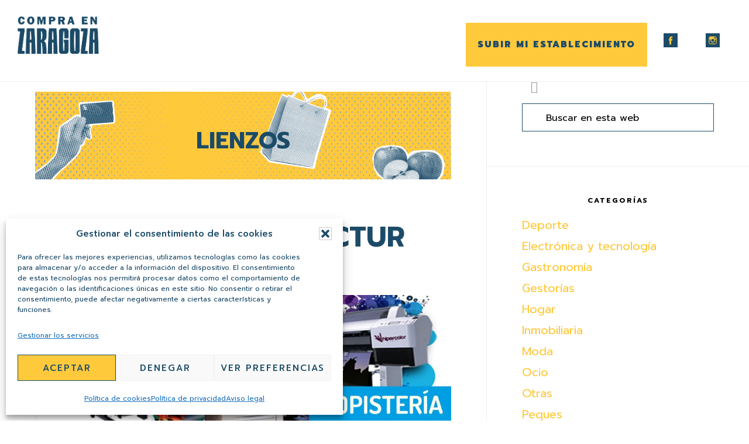

--- FILE ---
content_type: text/html; charset=UTF-8
request_url: https://compraenzaragoza.com/tag/lienzos/
body_size: 11734
content:
<!DOCTYPE html>
<html lang="es">
<head >
<meta charset="UTF-8" />
<meta name="viewport" content="width=device-width, initial-scale=1" />
<meta name='robots' content='index, follow, max-image-preview:large, max-snippet:-1, max-video-preview:-1' />

	<!-- This site is optimized with the Yoast SEO plugin v26.7 - https://yoast.com/wordpress/plugins/seo/ -->
	<title>lienzos archivos - Compra en Zaragoza</title>
	<link rel="canonical" href="https://compraenzaragoza.com/tag/lienzos/" />
	<meta property="og:locale" content="es_ES" />
	<meta property="og:type" content="article" />
	<meta property="og:title" content="lienzos archivos - Compra en Zaragoza" />
	<meta property="og:url" content="https://compraenzaragoza.com/tag/lienzos/" />
	<meta property="og:site_name" content="Compra en Zaragoza" />
	<meta name="twitter:card" content="summary_large_image" />
	<script type="application/ld+json" class="yoast-schema-graph">{"@context":"https://schema.org","@graph":[{"@type":"CollectionPage","@id":"https://compraenzaragoza.com/tag/lienzos/","url":"https://compraenzaragoza.com/tag/lienzos/","name":"lienzos archivos - Compra en Zaragoza","isPartOf":{"@id":"https://compraenzaragoza.com/#website"},"primaryImageOfPage":{"@id":"https://compraenzaragoza.com/tag/lienzos/#primaryimage"},"image":{"@id":"https://compraenzaragoza.com/tag/lienzos/#primaryimage"},"thumbnailUrl":"https://compraenzaragoza.com/wp-content/uploads/2020/04/b15.jpg","breadcrumb":{"@id":"https://compraenzaragoza.com/tag/lienzos/#breadcrumb"},"inLanguage":"es"},{"@type":"ImageObject","inLanguage":"es","@id":"https://compraenzaragoza.com/tag/lienzos/#primaryimage","url":"https://compraenzaragoza.com/wp-content/uploads/2020/04/b15.jpg","contentUrl":"https://compraenzaragoza.com/wp-content/uploads/2020/04/b15.jpg","width":1920,"height":690},{"@type":"BreadcrumbList","@id":"https://compraenzaragoza.com/tag/lienzos/#breadcrumb","itemListElement":[{"@type":"ListItem","position":1,"name":"Portada","item":"https://compraenzaragoza.com/"},{"@type":"ListItem","position":2,"name":"lienzos"}]},{"@type":"WebSite","@id":"https://compraenzaragoza.com/#website","url":"https://compraenzaragoza.com/","name":"Compra en Zaragoza","description":"Compra en Zaragoza tiendas online","potentialAction":[{"@type":"SearchAction","target":{"@type":"EntryPoint","urlTemplate":"https://compraenzaragoza.com/?s={search_term_string}"},"query-input":{"@type":"PropertyValueSpecification","valueRequired":true,"valueName":"search_term_string"}}],"inLanguage":"es"}]}</script>
	<!-- / Yoast SEO plugin. -->


<link rel='dns-prefetch' href='//fonts.googleapis.com' />
<link rel='dns-prefetch' href='//code.ionicframework.com' />
<link rel="alternate" type="application/rss+xml" title="Compra en Zaragoza &raquo; Feed" href="https://compraenzaragoza.com/feed/" />
<link rel="alternate" type="application/rss+xml" title="Compra en Zaragoza &raquo; Feed de los comentarios" href="https://compraenzaragoza.com/comments/feed/" />
<link rel="alternate" type="application/rss+xml" title="Compra en Zaragoza &raquo; Etiqueta lienzos del feed" href="https://compraenzaragoza.com/tag/lienzos/feed/" />
<style id='wp-img-auto-sizes-contain-inline-css'>
img:is([sizes=auto i],[sizes^="auto," i]){contain-intrinsic-size:3000px 1500px}
/*# sourceURL=wp-img-auto-sizes-contain-inline-css */
</style>
<link rel='stylesheet' id='infinity-pro-css' href='https://compraenzaragoza.com/wp-content/themes/infinity-pro/style.css?ver=1.3.1' media='all' />
<style id='infinity-pro-inline-css'>


		a,
		.entry-title a:focus,
		.entry-title a:hover,
		.featured-content .entry-meta a:focus,
		.featured-content .entry-meta a:hover,
		.front-page .genesis-nav-menu a:focus,
		.front-page .genesis-nav-menu a:hover,
		.front-page .offscreen-content-icon button:focus,
		.front-page .offscreen-content-icon button:hover,
		.front-page .white .genesis-nav-menu a:focus,
		.front-page .white .genesis-nav-menu a:hover,
		.genesis-nav-menu a:focus,
		.genesis-nav-menu a:hover,
		.genesis-nav-menu .current-menu-item > a,
		.genesis-nav-menu .sub-menu .current-menu-item > a:focus,
		.genesis-nav-menu .sub-menu .current-menu-item > a:hover,
		.genesis-responsive-menu .genesis-nav-menu a:focus,
		.genesis-responsive-menu .genesis-nav-menu a:hover,
		.menu-toggle:focus,
		.menu-toggle:hover,
		.offscreen-content button:hover,
		.offscreen-content-icon button:hover,
		.site-footer a:focus,
		.site-footer a:hover,
		.sub-menu-toggle:focus,
		.sub-menu-toggle:hover {
			color: #ffc93c;
		}

		button,
		input[type="button"],
		input[type="reset"],
		input[type="select"],
		input[type="submit"],
		.button,
		.enews-widget input:hover[type="submit"],
		.front-page-1 a.button,
		.front-page-3 a.button,
		.front-page-5 a.button,
		.front-page-7 a.button,
		.footer-widgets .button:hover {
			background-color: #ffc93c;
			color: #000000;
		}

		
.has-accent-color {
	color: #ffc93c !important;
}

.has-accent-background-color {
	background-color: #ffc93c !important;
}

.content .wp-block-button .wp-block-button__link:focus,
.content .wp-block-button .wp-block-button__link:hover {
	background-color: #ffc93c !important;
	color: #fff;
}

.content .wp-block-button.is-style-outline .wp-block-button__link:focus,
.content .wp-block-button.is-style-outline .wp-block-button__link:hover {
	border-color: #ffc93c !important;
	color: #ffc93c !important;
}


.entry-content .wp-block-pullquote.is-style-solid-color {
	background-color: #ffc93c;
}

/*# sourceURL=infinity-pro-inline-css */
</style>
<style id='wp-emoji-styles-inline-css'>

	img.wp-smiley, img.emoji {
		display: inline !important;
		border: none !important;
		box-shadow: none !important;
		height: 1em !important;
		width: 1em !important;
		margin: 0 0.07em !important;
		vertical-align: -0.1em !important;
		background: none !important;
		padding: 0 !important;
	}
/*# sourceURL=wp-emoji-styles-inline-css */
</style>
<link rel='stylesheet' id='contact-form-7-css' href='https://compraenzaragoza.com/wp-content/plugins/contact-form-7/includes/css/styles.css?ver=6.1.4' media='all' />
<style id='contact-form-7-inline-css'>
.wpcf7 .wpcf7-recaptcha iframe {margin-bottom: 0;}.wpcf7 .wpcf7-recaptcha[data-align="center"] > div {margin: 0 auto;}.wpcf7 .wpcf7-recaptcha[data-align="right"] > div {margin: 0 0 0 auto;}
/*# sourceURL=contact-form-7-inline-css */
</style>
<link rel='stylesheet' id='cmplz-general-css' href='https://compraenzaragoza.com/wp-content/plugins/complianz-gdpr/assets/css/cookieblocker.min.css?ver=1765898927' media='all' />
<link rel='stylesheet' id='infinity-fonts-css' href='//fonts.googleapis.com/css?family=Cormorant+Garamond%3A400%2C400i%2C700%7CRaleway%3A700&#038;ver=1.3.1' media='all' />
<link rel='stylesheet' id='infinity-ionicons-css' href='//code.ionicframework.com/ionicons/2.0.1/css/ionicons.min.css?ver=1.3.1' media='all' />
<link rel='stylesheet' id='infinity-pro-gutenberg-css' href='https://compraenzaragoza.com/wp-content/themes/infinity-pro/lib/gutenberg/front-end.css?ver=1.3.1' media='all' />
<link rel='stylesheet' id='simple-social-icons-font-css' href='https://compraenzaragoza.com/wp-content/plugins/simple-social-icons/css/style.css?ver=4.0.0' media='all' />
<script src="https://compraenzaragoza.com/wp-includes/js/jquery/jquery.min.js?ver=3.7.1" id="jquery-core-js"></script>
<script src="https://compraenzaragoza.com/wp-includes/js/jquery/jquery-migrate.min.js?ver=3.4.1" id="jquery-migrate-js"></script>
<script></script><link rel="https://api.w.org/" href="https://compraenzaragoza.com/wp-json/" /><link rel="alternate" title="JSON" type="application/json" href="https://compraenzaragoza.com/wp-json/wp/v2/tags/184" /><link rel="EditURI" type="application/rsd+xml" title="RSD" href="https://compraenzaragoza.com/xmlrpc.php?rsd" />
<meta name="generator" content="WordPress 6.9" />
			<style>.cmplz-hidden {
					display: none !important;
				}</style>        <style>

        </style>
        <style type="text/css">.site-title a { background: url(https://compraenzaragoza.com/wp-content/uploads/2020/04/LOGO.png) no-repeat !important; }</style>
<!-- Global site tag (gtag.js) - Google Analytics -->
<script type="text/plain" data-service="google-analytics" data-category="statistics" async data-cmplz-src="https://www.googletagmanager.com/gtag/js?id=UA-164536619-1"></script>
<script>
  window.dataLayer = window.dataLayer || [];
  function gtag(){dataLayer.push(arguments);}
  gtag('js', new Date());
 
  gtag('config', 'UA-164536619-1');
</script>
<link href="https://fonts.googleapis.com/css?family=Roboto:100,300,400,500,700,900&display=swap" rel="stylesheet"> 
<link href="https://fonts.googleapis.com/css?family=Prompt:400,400i,500,500i,600,600i,700,700i,800,800i,900,900i&display=swap" rel="stylesheet"> <meta name="generator" content="Powered by WPBakery Page Builder - drag and drop page builder for WordPress."/>
<link rel="icon" href="https://compraenzaragoza.com/wp-content/uploads/2020/04/cropped-LOGO-1-32x32.png" sizes="32x32" />
<link rel="icon" href="https://compraenzaragoza.com/wp-content/uploads/2020/04/cropped-LOGO-1-192x192.png" sizes="192x192" />
<link rel="apple-touch-icon" href="https://compraenzaragoza.com/wp-content/uploads/2020/04/cropped-LOGO-1-180x180.png" />
<meta name="msapplication-TileImage" content="https://compraenzaragoza.com/wp-content/uploads/2020/04/cropped-LOGO-1-270x270.png" />
<noscript><style> .wpb_animate_when_almost_visible { opacity: 1; }</style></noscript></head>
<body data-rsssl=1 data-cmplz=2 class="archive tag tag-lienzos tag-184 wp-embed-responsive wp-theme-genesis wp-child-theme-infinity-pro custom-header header-image header-full-width content-sidebar genesis-breadcrumbs-hidden genesis-footer-widgets-hidden wpb-js-composer js-comp-ver-7.3 vc_responsive"><div class="site-container"><ul class="genesis-skip-link"><li><a href="#genesis-content" class="screen-reader-shortcut"> Saltar al contenido principal</a></li><li><a href="#genesis-sidebar-primary" class="screen-reader-shortcut"> Saltar a la barra lateral principal</a></li></ul><header class="site-header"><div class="wrap"><div class="title-area"><p class="site-title"><a href="https://compraenzaragoza.com/">Compra en Zaragoza</a></p><p class="site-description">Compra en Zaragoza tiendas online</p></div><nav class="nav-primary" aria-label="Principal" id="genesis-nav-primary"><div class="wrap"><ul id="menu-menu-principal" class="menu genesis-nav-menu menu-primary js-superfish"><li id="menu-item-277" class="menu-item menu-item-type-post_type menu-item-object-page menu-item-277"><a href="https://compraenzaragoza.com/registrate-gratis/"><span >SUBIR MI ESTABLECIMIENTO</span></a></li>
<li id="menu-item-646" class="menu-item menu-item-type-custom menu-item-object-custom menu-item-646"><a target="_blank" href="https://www.facebook.com/compraenzaragoza/"><span ><img src="https://compraenzaragoza.com/wp-content/uploads/2020/04/logo-face-c.png"></span></a></li>
<li id="menu-item-647" class="menu-item menu-item-type-custom menu-item-object-custom menu-item-647"><a href="https://www.instagram.com/compraenzaragoza/"><span ><img src="https://compraenzaragoza.com/wp-content/uploads/2020/04/logo-insta-c.png"></span></a></li>
</ul></div></nav></div></header><div class="site-inner"><div class="content-sidebar-wrap"><main class="content" id="genesis-content"><div class="archive-description taxonomy-archive-description taxonomy-description"><h1 class="archive-title">lienzos</h1></div><article class="post-395 post type-post status-publish format-standard has-post-thumbnail category-otras category-regalos category-tiendas tag-bonocopias tag-carton-pluma tag-copias tag-encuadernaciones tag-escaner-gran-formato tag-impresion-gran-formato tag-impresiones tag-lienzos tag-papeleria tag-plastificados tag-regalos-personalizados entry" aria-label="MUNDO DIGITAL ACTUR"><header class="entry-header"><h2 class="entry-title"><a class="entry-title-link" rel="bookmark" href="https://compraenzaragoza.com/mundo-digital-actur/">MUNDO DIGITAL ACTUR</a></h2>
</header><div class="entry-content"><a class="entry-image-link" href="https://compraenzaragoza.com/mundo-digital-actur/" aria-hidden="true" tabindex="-1"><img width="1024" height="368" src="https://compraenzaragoza.com/wp-content/uploads/2020/04/b15-1024x368.jpg" class="aligncenter post-image entry-image" alt="" decoding="async" srcset="https://compraenzaragoza.com/wp-content/uploads/2020/04/b15-1024x368.jpg 1024w, https://compraenzaragoza.com/wp-content/uploads/2020/04/b15-300x108.jpg 300w, https://compraenzaragoza.com/wp-content/uploads/2020/04/b15-768x276.jpg 768w, https://compraenzaragoza.com/wp-content/uploads/2020/04/b15-1536x552.jpg 1536w, https://compraenzaragoza.com/wp-content/uploads/2020/04/b15.jpg 1920w" sizes="(max-width: 1024px) 100vw, 1024px" /></a><p>Copistería e Imprenta donde no sólo imprimimos tus apuntes, también tenemos todo tipo de Regalos Personalizados (Camisetas, Tazas, llaveros&#8230;), Impresión de cuadros en formato Lienzos o Cartón Pluma, Realizamos tu foto en Caricatura y todo tipo de Regalos diferentes y originales.</p>
<ul class="wpuf_customs">            <li class="wpuf-field-data wpuf-field-data-text_field">
                                    <label>DIRECCIÓN FÍSICA DE LA TIENDA:</label>
                                C/ILDEFONSO MANUEL GIL 18            </li>
                    <li class="wpuf-field-data wpuf-field-data-text_field">
                                    <label>CÓDIGO POSTAL:</label>
                                50018            </li>
                    <li class="wpuf-field-data wpuf-field-data-website_url">
                                    <label>TIENDA ONLINE:</label>
                                <a href="http://www.mundodigitalactur.es"
                    target="_blank" rel="noreferrer noopener" > http://www.mundodigitalactur.es </a>
            </li>
        </ul></div><footer class="entry-footer"><p class="entry-meta"><span class="entry-categories">Publicado en: <a href="https://compraenzaragoza.com/category/tiendas/otras/" rel="category tag">Otras</a>, <a href="https://compraenzaragoza.com/category/tiendas/regalos/" rel="category tag">Regalos</a>, <a href="https://compraenzaragoza.com/category/tiendas/" rel="category tag">Tiendas</a></span> <span class="entry-tags">Etiquetado como: <a href="https://compraenzaragoza.com/tag/bonocopias/" rel="tag">bonocopias</a>, <a href="https://compraenzaragoza.com/tag/carton-pluma/" rel="tag">cartón pluma</a>, <a href="https://compraenzaragoza.com/tag/copias/" rel="tag">copias</a>, <a href="https://compraenzaragoza.com/tag/encuadernaciones/" rel="tag">encuadernaciones</a>, <a href="https://compraenzaragoza.com/tag/escaner-gran-formato/" rel="tag">escáner gran formato</a>, <a href="https://compraenzaragoza.com/tag/impresion-gran-formato/" rel="tag">impresión gran formato</a>, <a href="https://compraenzaragoza.com/tag/impresiones/" rel="tag">impresiones</a>, <a href="https://compraenzaragoza.com/tag/lienzos/" rel="tag">lienzos</a>, <a href="https://compraenzaragoza.com/tag/papeleria/" rel="tag">papelería</a>, <a href="https://compraenzaragoza.com/tag/plastificados/" rel="tag">plastificados</a>, <a href="https://compraenzaragoza.com/tag/regalos-personalizados/" rel="tag">regalos personalizados</a></span></p></footer></article></main><aside class="sidebar sidebar-primary widget-area" role="complementary" aria-label="Barra lateral principal" id="genesis-sidebar-primary"><h2 class="genesis-sidebar-title screen-reader-text">Barra lateral principal</h2><section id="search-2" class="widget widget_search"><div class="widget-wrap"><form class="search-form" method="get" action="https://compraenzaragoza.com/" role="search"><label class="search-form-label screen-reader-text" for="searchform-1">Buscar en esta web</label><input class="search-form-input" type="search" name="s" id="searchform-1" placeholder="Buscar en esta web"><input class="search-form-submit" type="submit" value="Buscar"><meta content="https://compraenzaragoza.com/?s={s}"></form></div></section>
<section id="categories-2" class="widget widget_categories"><div class="widget-wrap"><h3 class="widgettitle widget-title">Categorías</h3>

			<ul>
					<li class="cat-item cat-item-30"><a href="https://compraenzaragoza.com/category/tiendas/deporte/">Deporte</a>
</li>
	<li class="cat-item cat-item-25"><a href="https://compraenzaragoza.com/category/tiendas/electronica-tecnologia/">Electrónica y tecnología</a>
</li>
	<li class="cat-item cat-item-26"><a href="https://compraenzaragoza.com/category/tiendas/gastronomia/">Gastronomía</a>
</li>
	<li class="cat-item cat-item-610"><a href="https://compraenzaragoza.com/category/tiendas/gestorias/">Gestorías</a>
</li>
	<li class="cat-item cat-item-29"><a href="https://compraenzaragoza.com/category/tiendas/hogar/">Hogar</a>
</li>
	<li class="cat-item cat-item-600"><a href="https://compraenzaragoza.com/category/tiendas/inmobiliaria/">Inmobiliaria</a>
</li>
	<li class="cat-item cat-item-32"><a href="https://compraenzaragoza.com/category/tiendas/moda/">Moda</a>
</li>
	<li class="cat-item cat-item-27"><a href="https://compraenzaragoza.com/category/tiendas/ocio/">Ocio</a>
</li>
	<li class="cat-item cat-item-28"><a href="https://compraenzaragoza.com/category/tiendas/otras/">Otras</a>
</li>
	<li class="cat-item cat-item-31"><a href="https://compraenzaragoza.com/category/tiendas/peques/">Peques</a>
</li>
	<li class="cat-item cat-item-82"><a href="https://compraenzaragoza.com/category/tiendas/regalos/">Regalos</a>
</li>
	<li class="cat-item cat-item-40"><a href="https://compraenzaragoza.com/category/tiendas/salud-y-belleza/">Salud y belleza</a>
</li>
	<li class="cat-item cat-item-1"><a href="https://compraenzaragoza.com/category/tiendas/">Tiendas</a>
</li>
			</ul>

			</div></section>
</aside></div></div><footer class="site-footer"><div class="wrap"><nav class="nav-secondary" aria-label="Secundario"><div class="wrap"><ul id="menu-menu-footer" class="menu genesis-nav-menu menu-secondary js-superfish"><li id="menu-item-69" class="menu-item menu-item-type-post_type menu-item-object-page menu-item-69"><a href="https://compraenzaragoza.com/aviso-legal/"><span >Aviso legal</span></a></li>
<li id="menu-item-70" class="menu-item menu-item-type-post_type menu-item-object-page menu-item-privacy-policy menu-item-70"><a rel="privacy-policy" href="https://compraenzaragoza.com/politica-privacidad/"><span >Política de privacidad</span></a></li>
<li id="menu-item-921" class="menu-item menu-item-type-post_type menu-item-object-page menu-item-921"><a href="https://compraenzaragoza.com/politica-de-cookies/"><span >Política de cookies</span></a></li>
<li id="menu-item-216" class="menu-item menu-item-type-post_type menu-item-object-page menu-item-216"><a href="https://compraenzaragoza.com/contacto/"><span >Contacto</span></a></li>
</ul></div></nav><p>Proyecto altruista de <a href="https://balboamedia.es" target="_blank">BALBOA MEDIA</a> agencia de marketing online en Zaragoza</p>
</div></footer></div><script type="speculationrules">
{"prefetch":[{"source":"document","where":{"and":[{"href_matches":"/*"},{"not":{"href_matches":["/wp-*.php","/wp-admin/*","/wp-content/uploads/*","/wp-content/*","/wp-content/plugins/*","/wp-content/themes/infinity-pro/*","/wp-content/themes/genesis/*","/*\\?(.+)"]}},{"not":{"selector_matches":"a[rel~=\"nofollow\"]"}},{"not":{"selector_matches":".no-prefetch, .no-prefetch a"}}]},"eagerness":"conservative"}]}
</script>

<!-- Consent Management powered by Complianz | GDPR/CCPA Cookie Consent https://wordpress.org/plugins/complianz-gdpr -->
<div id="cmplz-cookiebanner-container"><div class="cmplz-cookiebanner cmplz-hidden banner-1 bottom-right-view-preferences optin cmplz-bottom-left cmplz-categories-type-view-preferences" aria-modal="true" data-nosnippet="true" role="dialog" aria-live="polite" aria-labelledby="cmplz-header-1-optin" aria-describedby="cmplz-message-1-optin">
	<div class="cmplz-header">
		<div class="cmplz-logo"></div>
		<div class="cmplz-title" id="cmplz-header-1-optin">Gestionar el consentimiento de las cookies</div>
		<div class="cmplz-close" tabindex="0" role="button" aria-label="Cerrar ventana">
			<svg aria-hidden="true" focusable="false" data-prefix="fas" data-icon="times" class="svg-inline--fa fa-times fa-w-11" role="img" xmlns="http://www.w3.org/2000/svg" viewBox="0 0 352 512"><path fill="currentColor" d="M242.72 256l100.07-100.07c12.28-12.28 12.28-32.19 0-44.48l-22.24-22.24c-12.28-12.28-32.19-12.28-44.48 0L176 189.28 75.93 89.21c-12.28-12.28-32.19-12.28-44.48 0L9.21 111.45c-12.28 12.28-12.28 32.19 0 44.48L109.28 256 9.21 356.07c-12.28 12.28-12.28 32.19 0 44.48l22.24 22.24c12.28 12.28 32.2 12.28 44.48 0L176 322.72l100.07 100.07c12.28 12.28 32.2 12.28 44.48 0l22.24-22.24c12.28-12.28 12.28-32.19 0-44.48L242.72 256z"></path></svg>
		</div>
	</div>

	<div class="cmplz-divider cmplz-divider-header"></div>
	<div class="cmplz-body">
		<div class="cmplz-message" id="cmplz-message-1-optin">Para ofrecer las mejores experiencias, utilizamos tecnologías como las cookies para almacenar y/o acceder a la información del dispositivo. El consentimiento de estas tecnologías nos permitirá procesar datos como el comportamiento de navegación o las identificaciones únicas en este sitio. No consentir o retirar el consentimiento, puede afectar negativamente a ciertas características y funciones.</div>
		<!-- categories start -->
		<div class="cmplz-categories">
			<details class="cmplz-category cmplz-functional" >
				<summary>
						<span class="cmplz-category-header">
							<span class="cmplz-category-title">Funcional</span>
							<span class='cmplz-always-active'>
								<span class="cmplz-banner-checkbox">
									<input type="checkbox"
										   id="cmplz-functional-optin"
										   data-category="cmplz_functional"
										   class="cmplz-consent-checkbox cmplz-functional"
										   size="40"
										   value="1"/>
									<label class="cmplz-label" for="cmplz-functional-optin"><span class="screen-reader-text">Funcional</span></label>
								</span>
								Siempre activo							</span>
							<span class="cmplz-icon cmplz-open">
								<svg xmlns="http://www.w3.org/2000/svg" viewBox="0 0 448 512"  height="18" ><path d="M224 416c-8.188 0-16.38-3.125-22.62-9.375l-192-192c-12.5-12.5-12.5-32.75 0-45.25s32.75-12.5 45.25 0L224 338.8l169.4-169.4c12.5-12.5 32.75-12.5 45.25 0s12.5 32.75 0 45.25l-192 192C240.4 412.9 232.2 416 224 416z"/></svg>
							</span>
						</span>
				</summary>
				<div class="cmplz-description">
					<span class="cmplz-description-functional">El almacenamiento o acceso técnico es estrictamente necesario para el propósito legítimo de permitir el uso de un servicio específico explícitamente solicitado por el abonado o usuario, o con el único propósito de llevar a cabo la transmisión de una comunicación a través de una red de comunicaciones electrónicas.</span>
				</div>
			</details>

			<details class="cmplz-category cmplz-preferences" >
				<summary>
						<span class="cmplz-category-header">
							<span class="cmplz-category-title">Preferencias</span>
							<span class="cmplz-banner-checkbox">
								<input type="checkbox"
									   id="cmplz-preferences-optin"
									   data-category="cmplz_preferences"
									   class="cmplz-consent-checkbox cmplz-preferences"
									   size="40"
									   value="1"/>
								<label class="cmplz-label" for="cmplz-preferences-optin"><span class="screen-reader-text">Preferencias</span></label>
							</span>
							<span class="cmplz-icon cmplz-open">
								<svg xmlns="http://www.w3.org/2000/svg" viewBox="0 0 448 512"  height="18" ><path d="M224 416c-8.188 0-16.38-3.125-22.62-9.375l-192-192c-12.5-12.5-12.5-32.75 0-45.25s32.75-12.5 45.25 0L224 338.8l169.4-169.4c12.5-12.5 32.75-12.5 45.25 0s12.5 32.75 0 45.25l-192 192C240.4 412.9 232.2 416 224 416z"/></svg>
							</span>
						</span>
				</summary>
				<div class="cmplz-description">
					<span class="cmplz-description-preferences">El almacenamiento o acceso técnico es necesario para la finalidad legítima de almacenar preferencias no solicitadas por el abonado o usuario.</span>
				</div>
			</details>

			<details class="cmplz-category cmplz-statistics" >
				<summary>
						<span class="cmplz-category-header">
							<span class="cmplz-category-title">Estadísticas</span>
							<span class="cmplz-banner-checkbox">
								<input type="checkbox"
									   id="cmplz-statistics-optin"
									   data-category="cmplz_statistics"
									   class="cmplz-consent-checkbox cmplz-statistics"
									   size="40"
									   value="1"/>
								<label class="cmplz-label" for="cmplz-statistics-optin"><span class="screen-reader-text">Estadísticas</span></label>
							</span>
							<span class="cmplz-icon cmplz-open">
								<svg xmlns="http://www.w3.org/2000/svg" viewBox="0 0 448 512"  height="18" ><path d="M224 416c-8.188 0-16.38-3.125-22.62-9.375l-192-192c-12.5-12.5-12.5-32.75 0-45.25s32.75-12.5 45.25 0L224 338.8l169.4-169.4c12.5-12.5 32.75-12.5 45.25 0s12.5 32.75 0 45.25l-192 192C240.4 412.9 232.2 416 224 416z"/></svg>
							</span>
						</span>
				</summary>
				<div class="cmplz-description">
					<span class="cmplz-description-statistics">El almacenamiento o acceso técnico que es utilizado exclusivamente con fines estadísticos.</span>
					<span class="cmplz-description-statistics-anonymous">El almacenamiento o acceso técnico que se utiliza exclusivamente con fines estadísticos anónimos. Sin un requerimiento, el cumplimiento voluntario por parte de tu Proveedor de servicios de Internet, o los registros adicionales de un tercero, la información almacenada o recuperada sólo para este propósito no se puede utilizar para identificarte.</span>
				</div>
			</details>
			<details class="cmplz-category cmplz-marketing" >
				<summary>
						<span class="cmplz-category-header">
							<span class="cmplz-category-title">Marketing</span>
							<span class="cmplz-banner-checkbox">
								<input type="checkbox"
									   id="cmplz-marketing-optin"
									   data-category="cmplz_marketing"
									   class="cmplz-consent-checkbox cmplz-marketing"
									   size="40"
									   value="1"/>
								<label class="cmplz-label" for="cmplz-marketing-optin"><span class="screen-reader-text">Marketing</span></label>
							</span>
							<span class="cmplz-icon cmplz-open">
								<svg xmlns="http://www.w3.org/2000/svg" viewBox="0 0 448 512"  height="18" ><path d="M224 416c-8.188 0-16.38-3.125-22.62-9.375l-192-192c-12.5-12.5-12.5-32.75 0-45.25s32.75-12.5 45.25 0L224 338.8l169.4-169.4c12.5-12.5 32.75-12.5 45.25 0s12.5 32.75 0 45.25l-192 192C240.4 412.9 232.2 416 224 416z"/></svg>
							</span>
						</span>
				</summary>
				<div class="cmplz-description">
					<span class="cmplz-description-marketing">El almacenamiento o acceso técnico es necesario para crear perfiles de usuario para enviar publicidad, o para rastrear al usuario en una web o en varias web con fines de marketing similares.</span>
				</div>
			</details>
		</div><!-- categories end -->
			</div>

	<div class="cmplz-links cmplz-information">
		<ul>
			<li><a class="cmplz-link cmplz-manage-options cookie-statement" href="#" data-relative_url="#cmplz-manage-consent-container">Administrar opciones</a></li>
			<li><a class="cmplz-link cmplz-manage-third-parties cookie-statement" href="#" data-relative_url="#cmplz-cookies-overview">Gestionar los servicios</a></li>
			<li><a class="cmplz-link cmplz-manage-vendors tcf cookie-statement" href="#" data-relative_url="#cmplz-tcf-wrapper">Gestionar {vendor_count} proveedores</a></li>
			<li><a class="cmplz-link cmplz-external cmplz-read-more-purposes tcf" target="_blank" rel="noopener noreferrer nofollow" href="https://cookiedatabase.org/tcf/purposes/" aria-label="Lee más acerca de los fines de TCF en la base de datos de cookies">Leer más sobre estos propósitos</a></li>
		</ul>
			</div>

	<div class="cmplz-divider cmplz-footer"></div>

	<div class="cmplz-buttons">
		<button class="cmplz-btn cmplz-accept">Aceptar</button>
		<button class="cmplz-btn cmplz-deny">Denegar</button>
		<button class="cmplz-btn cmplz-view-preferences">Ver preferencias</button>
		<button class="cmplz-btn cmplz-save-preferences">Guardar preferencias</button>
		<a class="cmplz-btn cmplz-manage-options tcf cookie-statement" href="#" data-relative_url="#cmplz-manage-consent-container">Ver preferencias</a>
			</div>

	
	<div class="cmplz-documents cmplz-links">
		<ul>
			<li><a class="cmplz-link cookie-statement" href="#" data-relative_url="">{title}</a></li>
			<li><a class="cmplz-link privacy-statement" href="#" data-relative_url="">{title}</a></li>
			<li><a class="cmplz-link impressum" href="#" data-relative_url="">{title}</a></li>
		</ul>
			</div>
</div>
</div>
					<div id="cmplz-manage-consent" data-nosnippet="true"><button class="cmplz-btn cmplz-hidden cmplz-manage-consent manage-consent-1">Gestionar consentimiento</button>

</div><style type="text/css" media="screen"></style><script src="https://compraenzaragoza.com/wp-includes/js/dist/hooks.min.js?ver=dd5603f07f9220ed27f1" id="wp-hooks-js"></script>
<script src="https://compraenzaragoza.com/wp-includes/js/dist/i18n.min.js?ver=c26c3dc7bed366793375" id="wp-i18n-js"></script>
<script id="wp-i18n-js-after">
wp.i18n.setLocaleData( { 'text direction\u0004ltr': [ 'ltr' ] } );
//# sourceURL=wp-i18n-js-after
</script>
<script src="https://compraenzaragoza.com/wp-content/plugins/contact-form-7/includes/swv/js/index.js?ver=6.1.4" id="swv-js"></script>
<script id="contact-form-7-js-translations">
( function( domain, translations ) {
	var localeData = translations.locale_data[ domain ] || translations.locale_data.messages;
	localeData[""].domain = domain;
	wp.i18n.setLocaleData( localeData, domain );
} )( "contact-form-7", {"translation-revision-date":"2025-12-01 15:45:40+0000","generator":"GlotPress\/4.0.3","domain":"messages","locale_data":{"messages":{"":{"domain":"messages","plural-forms":"nplurals=2; plural=n != 1;","lang":"es"},"This contact form is placed in the wrong place.":["Este formulario de contacto est\u00e1 situado en el lugar incorrecto."],"Error:":["Error:"]}},"comment":{"reference":"includes\/js\/index.js"}} );
//# sourceURL=contact-form-7-js-translations
</script>
<script id="contact-form-7-js-before">
var wpcf7 = {
    "api": {
        "root": "https:\/\/compraenzaragoza.com\/wp-json\/",
        "namespace": "contact-form-7\/v1"
    }
};
//# sourceURL=contact-form-7-js-before
</script>
<script src="https://compraenzaragoza.com/wp-content/plugins/contact-form-7/includes/js/index.js?ver=6.1.4" id="contact-form-7-js"></script>
<script src="https://compraenzaragoza.com/wp-includes/js/hoverIntent.min.js?ver=1.10.2" id="hoverIntent-js"></script>
<script src="https://compraenzaragoza.com/wp-content/themes/genesis/lib/js/menu/superfish.min.js?ver=1.7.10" id="superfish-js"></script>
<script src="https://compraenzaragoza.com/wp-content/themes/genesis/lib/js/menu/superfish.args.min.js?ver=3.6.1" id="superfish-args-js"></script>
<script src="https://compraenzaragoza.com/wp-content/themes/genesis/lib/js/skip-links.min.js?ver=3.6.1" id="skip-links-js"></script>
<script src="https://compraenzaragoza.com/wp-content/themes/infinity-pro/js/match-height.js?ver=0.5.2" id="infinity-match-height-js"></script>
<script src="https://compraenzaragoza.com/wp-content/themes/infinity-pro/js/global.js?ver=1.0.0" id="infinity-global-js"></script>
<script id="infinity-responsive-menu-js-extra">
var genesis_responsive_menu = {"mainMenu":"Menu","menuIconClass":"ionicons-before ion-ios-drag","subMenu":"Submenu","subMenuIconClass":"ionicons-before ion-chevron-down","menuClasses":{"others":[".nav-primary"]}};
//# sourceURL=infinity-responsive-menu-js-extra
</script>
<script src="https://compraenzaragoza.com/wp-content/themes/infinity-pro/js/responsive-menus.min.js?ver=1.3.1" id="infinity-responsive-menu-js"></script>
<script id="cmplz-cookiebanner-js-extra">
var complianz = {"prefix":"cmplz_","user_banner_id":"1","set_cookies":[],"block_ajax_content":"","banner_version":"13","version":"7.4.4.2","store_consent":"","do_not_track_enabled":"","consenttype":"optin","region":"eu","geoip":"","dismiss_timeout":"","disable_cookiebanner":"","soft_cookiewall":"","dismiss_on_scroll":"","cookie_expiry":"365","url":"https://compraenzaragoza.com/wp-json/complianz/v1/","locale":"lang=es&locale=es_ES","set_cookies_on_root":"","cookie_domain":"","current_policy_id":"15","cookie_path":"/","categories":{"statistics":"estad\u00edsticas","marketing":"m\u00e1rketing"},"tcf_active":"","placeholdertext":"\u003Cdiv class=\"cmplz-blocked-content-notice-body\"\u003EHaz clic en \u00abEstoy de acuerdo\u00bb para activar {service}\u00a0\u003Cdiv class=\"cmplz-links\"\u003E\u003Ca href=\"#\" class=\"cmplz-link cookie-statement\"\u003E{title}\u003C/a\u003E\u003C/div\u003E\u003C/div\u003E\u003Cbutton class=\"cmplz-accept-service\"\u003EEstoy de acuerdo\u003C/button\u003E","css_file":"https://compraenzaragoza.com/wp-content/uploads/complianz/css/banner-{banner_id}-{type}.css?v=13","page_links":{"eu":{"cookie-statement":{"title":"Pol\u00edtica de cookies","url":"https://compraenzaragoza.com/politica-de-cookies/"},"privacy-statement":{"title":"Pol\u00edtica de privacidad","url":"https://compraenzaragoza.com/politica-privacidad/"},"impressum":{"title":"Aviso legal","url":"https://compraenzaragoza.com/aviso-legal/"}},"us":{"impressum":{"title":"Aviso legal","url":"https://compraenzaragoza.com/aviso-legal/"}},"uk":{"impressum":{"title":"Aviso legal","url":"https://compraenzaragoza.com/aviso-legal/"}},"ca":{"impressum":{"title":"Aviso legal","url":"https://compraenzaragoza.com/aviso-legal/"}},"au":{"impressum":{"title":"Aviso legal","url":"https://compraenzaragoza.com/aviso-legal/"}},"za":{"impressum":{"title":"Aviso legal","url":"https://compraenzaragoza.com/aviso-legal/"}},"br":{"impressum":{"title":"Aviso legal","url":"https://compraenzaragoza.com/aviso-legal/"}}},"tm_categories":"","forceEnableStats":"","preview":"","clean_cookies":"1","aria_label":"Haz clic en el bot\u00f3n para activar {service}"};
//# sourceURL=cmplz-cookiebanner-js-extra
</script>
<script defer src="https://compraenzaragoza.com/wp-content/plugins/complianz-gdpr/cookiebanner/js/complianz.min.js?ver=1765898928" id="cmplz-cookiebanner-js"></script>
<script src="https://challenges.cloudflare.com/turnstile/v0/api.js?onload=onloadTurnstileCallback&amp;ver=4.2.6" id="wpuf-turnstile-js"></script>
<script id="wp-emoji-settings" type="application/json">
{"baseUrl":"https://s.w.org/images/core/emoji/17.0.2/72x72/","ext":".png","svgUrl":"https://s.w.org/images/core/emoji/17.0.2/svg/","svgExt":".svg","source":{"concatemoji":"https://compraenzaragoza.com/wp-includes/js/wp-emoji-release.min.js?ver=6.9"}}
</script>
<script type="module">
/*! This file is auto-generated */
const a=JSON.parse(document.getElementById("wp-emoji-settings").textContent),o=(window._wpemojiSettings=a,"wpEmojiSettingsSupports"),s=["flag","emoji"];function i(e){try{var t={supportTests:e,timestamp:(new Date).valueOf()};sessionStorage.setItem(o,JSON.stringify(t))}catch(e){}}function c(e,t,n){e.clearRect(0,0,e.canvas.width,e.canvas.height),e.fillText(t,0,0);t=new Uint32Array(e.getImageData(0,0,e.canvas.width,e.canvas.height).data);e.clearRect(0,0,e.canvas.width,e.canvas.height),e.fillText(n,0,0);const a=new Uint32Array(e.getImageData(0,0,e.canvas.width,e.canvas.height).data);return t.every((e,t)=>e===a[t])}function p(e,t){e.clearRect(0,0,e.canvas.width,e.canvas.height),e.fillText(t,0,0);var n=e.getImageData(16,16,1,1);for(let e=0;e<n.data.length;e++)if(0!==n.data[e])return!1;return!0}function u(e,t,n,a){switch(t){case"flag":return n(e,"\ud83c\udff3\ufe0f\u200d\u26a7\ufe0f","\ud83c\udff3\ufe0f\u200b\u26a7\ufe0f")?!1:!n(e,"\ud83c\udde8\ud83c\uddf6","\ud83c\udde8\u200b\ud83c\uddf6")&&!n(e,"\ud83c\udff4\udb40\udc67\udb40\udc62\udb40\udc65\udb40\udc6e\udb40\udc67\udb40\udc7f","\ud83c\udff4\u200b\udb40\udc67\u200b\udb40\udc62\u200b\udb40\udc65\u200b\udb40\udc6e\u200b\udb40\udc67\u200b\udb40\udc7f");case"emoji":return!a(e,"\ud83e\u1fac8")}return!1}function f(e,t,n,a){let r;const o=(r="undefined"!=typeof WorkerGlobalScope&&self instanceof WorkerGlobalScope?new OffscreenCanvas(300,150):document.createElement("canvas")).getContext("2d",{willReadFrequently:!0}),s=(o.textBaseline="top",o.font="600 32px Arial",{});return e.forEach(e=>{s[e]=t(o,e,n,a)}),s}function r(e){var t=document.createElement("script");t.src=e,t.defer=!0,document.head.appendChild(t)}a.supports={everything:!0,everythingExceptFlag:!0},new Promise(t=>{let n=function(){try{var e=JSON.parse(sessionStorage.getItem(o));if("object"==typeof e&&"number"==typeof e.timestamp&&(new Date).valueOf()<e.timestamp+604800&&"object"==typeof e.supportTests)return e.supportTests}catch(e){}return null}();if(!n){if("undefined"!=typeof Worker&&"undefined"!=typeof OffscreenCanvas&&"undefined"!=typeof URL&&URL.createObjectURL&&"undefined"!=typeof Blob)try{var e="postMessage("+f.toString()+"("+[JSON.stringify(s),u.toString(),c.toString(),p.toString()].join(",")+"));",a=new Blob([e],{type:"text/javascript"});const r=new Worker(URL.createObjectURL(a),{name:"wpTestEmojiSupports"});return void(r.onmessage=e=>{i(n=e.data),r.terminate(),t(n)})}catch(e){}i(n=f(s,u,c,p))}t(n)}).then(e=>{for(const n in e)a.supports[n]=e[n],a.supports.everything=a.supports.everything&&a.supports[n],"flag"!==n&&(a.supports.everythingExceptFlag=a.supports.everythingExceptFlag&&a.supports[n]);var t;a.supports.everythingExceptFlag=a.supports.everythingExceptFlag&&!a.supports.flag,a.supports.everything||((t=a.source||{}).concatemoji?r(t.concatemoji):t.wpemoji&&t.twemoji&&(r(t.twemoji),r(t.wpemoji)))});
//# sourceURL=https://compraenzaragoza.com/wp-includes/js/wp-emoji-loader.min.js
</script>
<script></script>				<script type="text/plain" data-service="google-analytics" data-category="statistics" async data-category="statistics"
						data-cmplz-src="https://www.googletagmanager.com/gtag/js?id=UA-164536619-1"></script><!-- Statistics script Complianz GDPR/CCPA -->
						<script type="text/plain"							data-category="statistics">window['gtag_enable_tcf_support'] = false;
window.dataLayer = window.dataLayer || [];
function gtag(){dataLayer.push(arguments);}
gtag('js', new Date());
gtag('config', 'UA-164536619-1', {
	cookie_flags:'secure;samesite=none',
	
});
</script></body></html>
